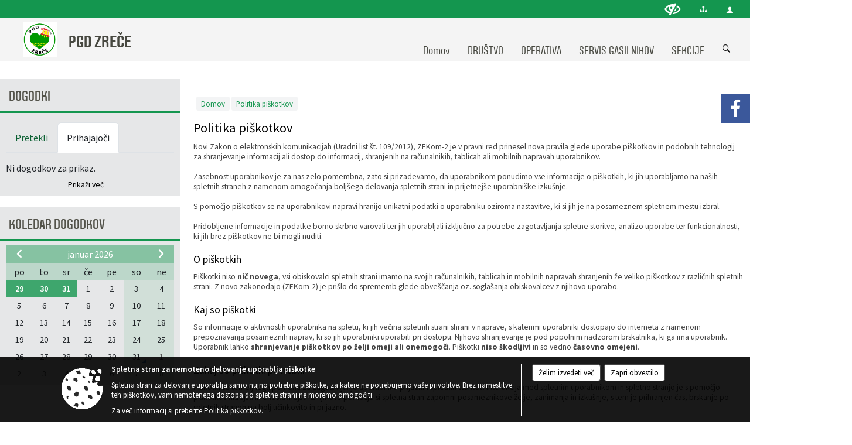

--- FILE ---
content_type: text/html; charset=utf-8
request_url: https://pgdzrece.org/cookies
body_size: 55288
content:



<!DOCTYPE html>
<html lang="sl">
<head prefix="og: https://ogp.me/ns#">
    <meta charset="utf-8" />
    <meta property="og:type" content="website" />
    <title>Politika piškotkov</title>
    <meta property="og:title" content="Politika piškotkov" />
    <meta property="fb:app_id" content="1414532895426376" />
    <meta name="copyright" content="Copyright Sigmateh, 2025. Vse pravice pridržane.">
    <meta name="author" content="E-občina">
    <meta name="description" content="Politika piškotkov" />
    <meta property="og:description" content="Politika piškotkov" />
    <meta name="keywords" content=", PGD Zreče, PGD Zreče" />
    <meta name="viewport" content="width=device-width, initial-scale=1.0" />
    
    

        <link rel="canonical" href="https://www.pgdzrece.org/cookies" />
        <link rel="sitemap" type="application/xml" title="Sitemap" href="/sitemapxml">

    <script src="/bundles/jquerybasic?v=396"></script>

    <script src="/bundles/bootstrap?v=396"></script>


    <!--[if lte IE 9]>
        <link href="/Scripts/animateit/iefix?v=WVNPMo8DK8TNI_w7e8_RCm17J9vKRIQ26uWUHEE5Dy01" rel="stylesheet"/>

    <![endif]-->
    <link href="/Content/osnovno?v=396" rel="stylesheet"/>

    <link href="/Content/bootstrap/bootstrap.min.css?v=396" rel="stylesheet"/>


    <script type="text/javascript">
        window.addEventListener("DOMContentLoaded", function () {
            if (window.navigator.userAgent.indexOf("Trident/") > 0) {
                alert("Ker za brskanje uporabljate starejšo različico spletnega brskalnika, vse funkcionalnosti spletnega mesta morda ne bodo na voljo. Predlagamo, da namestite Microsoft EDGE, Mozilla Firefox, Google Chrome ali katerega od drugih sodobnih spletnih brskalnikov.");
            }
        });
    </script>

    <script class="structured-data-org" type="application/ld+json">
        {
        "@context":"https://schema.org",
        "@type":"Organization",
        "name":"PGD Zreče",
        "legalName":"PGD Zreče",
        "url":"https://www.pgdzrece.org",
        "logo":"https://e-obcina.si/Images/Grbi/pgdzrece.png",
        "contactPoint":
        {"@type":"ContactPoint","contactType":"Spletna stran Društva PGD Zreče","telephone":"[03/5762-298]","email":"pgdzrece@gmail.com"}
        }
    </script>



        <link href="/Content/TinyMce/tinymce.min.css" rel="stylesheet" type="text/css" />

            <link href="/Content/Glave/modern3.min.css" rel="stylesheet" type="text/css" />
        <link href="/Content/Personalized/12.min.css" rel="stylesheet" type="text/css" />
            <link href="/Content/ViewMode/.min.css" rel="stylesheet" type="text/css" />


    <link rel="stylesheet" href="/Fonts/eoicons/eoicons.css" />

    
</head>
<body class="subpage specialviewmode   sl-SI">


    <div id="menu_mobile">
        <div id="header">
            <a href="#menu-left" class="eoicons eoicon-list" style="left: 0;" title="Meni - levo" aria-label="Meni - levo"></a>

            
            <a href="#menu-right" class="eoicons eoicon-user2" style="right: 0;" title="Meni - desno" aria-label="Meni - desno"></a>

        </div>

        <nav id="menu-left" role="navigation" aria-label="Glavna navigacija">
            <ul>
                        <li>
                                <a href="/" target="_self">
                                    <span>Domov</span>
                                </a>
                                                    </li>
                        <li>
                                <a href="/objave/175" target="_self">
                                    <span>DRUŠTVO</span>
                                </a>
                                                            <ul>
                                        <li>
                                                <a href="/objava/113084" target="_self">OSNOVNI PODATKI</a>

                                        </li>
                                        <li>
                                                <a href="/objava/74609" target="_self">UPRAVNI ODBOR</a>

                                        </li>
                                        <li>
                                                <a href="/objava/98271" target="_self">NADZORNI ODBOR</a>

                                        </li>
                                        <li>
                                                <a href="/objava/98273" target="_self">POVELJSTVO</a>

                                        </li>
                                        <li>
                                                <span>KOMISIJE</span>

                                                <ul>
                                                            <li><a href="/objava/100731" target="_self">DISCIPLINSKA KOMISIJA</a></li>
                                                            <li><a href="/objava/100740" target="_self">KOMISIJA ZA SERVIS GASILNIH APARATOV</a></li>
                                                            <li><a href="/objava/100744" target="_self">KOMISIJA ZA MLADINO</a></li>
                                                            <li><a href="/objava/100745" target="_self">KOMISIJA ZA ŽENSKE</a></li>
                                                            <li><a href="/objava/100743" target="_self">KOMISIJA ZA VETERANE</a></li>
                                                            <li><a href="/objava/100742" target="_self">KOMISIJA ZA ODLIKOVANJA</a></li>
                                                            <li><a href="/objava/100741" target="_self">KOMISIJA ZA STANOVANSKE ZADEVE</a></li>
                                                            <li><a href="/objava/100748" target="_self">KOMISIJA ZA ZGODOVINO</a></li>
                                                            <li><a href="/objava/100746" target="_self">KOMISIJA ZA KLUBSKI PROSTOR</a></li>
                                                </ul>
                                        </li>
                                        <li>
                                                <span>ZAKONODAJA</span>

                                                <ul>
                                                            <li><a href="/objava/100777" target="_self">ZAKONODAJA</a></li>
                                                </ul>
                                        </li>
                                </ul>
                        </li>
                        <li>
                                <a href="/objave/347" target="_self">
                                    <span>OPERATIVA</span>
                                </a>
                                                            <ul>
                                        <li>
                                                <a href="/objava/100781" target="_self">VOZILA IN OPREMA</a>

                                        </li>
                                        <li>
                                                <a href="/objava/100784" target="_self">IZOBRAŽEVANJE</a>

                                                <ul>
                                                            <li><a href="/objava/100784" target="_self">Vprašanja za teoretični test MATEVŽA HACETA</a></li>
                                                </ul>
                                        </li>
                                        <li>
                                                <span>TEKMOVANJA</span>

                                        </li>
                                        <li>
                                                <span>INTERVENCIJE</span>

                                                <ul>
                                                            <li>INTERVENCIJE</li>
                                                </ul>
                                        </li>
                                </ul>
                        </li>
                        <li>
                                <a href="/objava/74601" target="_self">
                                    <span>SERVIS GASILNIKOV</span>
                                </a>
                                                    </li>
                        <li>
                                    <span>SEKCIJE</span>
                                                            <ul>
                                        <li>
                                                <a href="/objava/74729" target="_self">PEVCI</a>

                                        </li>
                                        <li>
                                                <a href="/objava/111573" target="_self">POTAPLJAČI</a>

                                        </li>
                                        <li>
                                                <a href="/objava/710290" target="_self">MLADINA</a>

                                        </li>
                                </ul>
                        </li>
                        <li>
                                    <span>ARHIV SLIK</span>
                                                    </li>

            </ul>
        </nav>

        <nav id="menu-right" role="navigation" aria-label="Nastavitve">
            <ul>
                    <li>
                        <a id="login-link-mobile" href="/Prijava">Prijava</a>
                        <script type="text/javascript">
                            $(function () {
                                $("#login-link-mobile").prop("href", "/prijava?ReturnUrl=" + window.location.pathname);
                            });
                        </script>
                    </li>
                    <li>
                        <a href="/Registracija">Registracija</a>
                    </li>
            </ul>
        </nav>
    </div>
    <script type="text/javascript">
        $(function () {
            $("#menu-left .mm-btn_close").removeClass("mm-btn_close").addClass("mm-btn_search");
            $("#menu-left .mm-btn_search").attr("href", "javascript:void(0);");

            $(document).on("click", "#menu-left .mm-btn_search", function () {
                $("#menu-left .mm-searchfield").submit();
            });

            $("nav#menu-left .mm-navbars_top .mm-navbar .mm-btn_search").removeAttr("aria-owns"); // brez tega je celotna stran aria-hidden=true
        })



        document.addEventListener(
            "DOMContentLoaded", () => {
            new Mmenu("nav#menu-left", {
                "offCanvas": {
                    "position": "left-front"
                },
                "theme": "dark",
                "navbar": {
                    "title": "Glavni meni"
                },
                "navbars": [
                    {
                        "position": "top",
                        "content": [
                            "searchfield"
                        ]
                    }

,{"position": "bottom","content": ["<a class='eoicons eoicon-facebook' href='https://www.facebook.com/PGD Zreče'></a>","<a class='eoicons eoicon-phone2' href='tel:03/5762-298'></a>","<a class='eoicons eoicon-mail' href='mailto:pgdzrece@gmail.com'></a>"]}                ],
                "searchfield": {
                    placeholder: "Začni iskanje...",
                    title: "Za pričetek iskanja kliknite na puščico >",
                    noResults: "",
                    add: true,
                    search: false,
                    searchIn: "#abc123"
                }
            }, {
                "searchfield": {
                    "form": {
                        action: "/search",
                        method: "get"
                    },
                    "input": {
                        type: "text",
                        name: "search_term",
                        id: "searchform"
                    },
                    "submit": true
                }
            });

            new Mmenu("nav#menu-right", {
                "offCanvas": {
                    "position": "right-front"
                },
                "theme": "dark",
                "navbar": {
                    "title": "Uporabnik"
                }
            });

            if ($("#vsebina .modal").length > 0) {
                $.each($("#vsebina .modal"), function () {
                    $(this).appendTo("body");
                });
            }
        });
    </script>
    <style type="text/css">
        .mm-navbars.mm-navbars--bottom {
            font-size: 1.5rem;
        }
    </style>
<div id="head-container" class="headstyle-modern3 d-print-none">
    <a id="jump-to-main-content" href="#maincontent" aria-label="Skok na vsebino">Skok na vsebino</a>
    <div id="glava">
        <div id="top_row">
            <div id="top_menu_container">
                <ul id="top_menu" class="skrij_pod_815">
                    
                    

                        <li>
                            <div class="menuItems">
                                <a class="eoicons eoicon-blind" data-bs-toggle="tooltip" href="#" onclick="$('#bps_control').modal('show');" title="Uporabniki z različnimi oblikami oviranosti"></a>
                            </div>
                        </li>
                        <li>
                            <div class="menuItems">
                                <a class="eoicons eoicon-sitemap" data-bs-toggle="tooltip" href="/sitemap" title="Kazalo strani"></a>
                            </div>
                        </li>
                                                                                                                                                                                                            <li>
                            <a class="eoicons eoicon-user2" id="login-link" href="/prijava" title="Prijava"></a>
                            <script type="text/javascript">
                                $(function () {
                                    $("#login-link").prop("href", "/prijava?ReturnUrl=" + window.location.pathname);
                                });
                            </script>
                        </li>
                </ul>
            </div>
        </div>

        <div id="top_container">
            <div id="logo_container">
                <a href="/">
                            <img alt="Grb Društva PGD Zreče" id="logo" src="/Images/Grbi/pgdzrece.png" />
                                            <div id="municipality_name">
                            <span class="municipality_word">
                            </span>
                            PGD Zreče
                        </div>
                </a>
            </div>
            <div id="alt_menu_container">
                
<div id="menu_desktop">
    <div>
        <div class="MeniClass" role="navigation" aria-label="Glavna navigacija">
            <ul id="main_menu" role="menubar">
                        <li role="none">
                                <a role="menuitem" class="menu_title" href="/" style="border-color:" target="_self" aria-haspopup="false">
                                    <span style="border-color:">
                                            <span>Domov</span>
                                    </span>
                                </a>
                                                    </li>
                        <li role="none">
                                <a role="menuitem" class="menu_title" href="/objave/175" style="border-color:" target="_self" aria-haspopup="true">
                                    <span style="border-color:">
                                            <span>DRUŠTVO</span>
                                    </span>
                                </a>
                                                            <ul role="menu" class="menu_column" style="border-left-color:;">
                                        <li role="none" class="col-md-auto px-0">
                                                <a role="menuitem" aria-haspopup="false" href="/objava/113084" target="_self">OSNOVNI PODATKI</a>

                                        </li>
                                        <li role="none" class="col-md-auto px-0">
                                                <a role="menuitem" aria-haspopup="false" href="/objava/74609" target="_self">UPRAVNI ODBOR</a>

                                        </li>
                                        <li role="none" class="col-md-auto px-0">
                                                <a role="menuitem" aria-haspopup="false" href="/objava/98271" target="_self">NADZORNI ODBOR</a>

                                        </li>
                                        <li role="none" class="col-md-auto px-0">
                                                <a role="menuitem" aria-haspopup="false" href="/objava/98273" target="_self">POVELJSTVO</a>

                                        </li>
                                        <li role="none" class="col-md-auto px-0">
                                                <a role="menuitem" aria-haspopup="true" href="#">KOMISIJE</a>

                                                <ul role="menu" class="submenu">
                                                            <li role="none" class="col-md-auto px-0"><a role="menuitem" href="/objava/100731" target="_self">DISCIPLINSKA KOMISIJA</a></li>
                                                            <li role="none" class="col-md-auto px-0"><a role="menuitem" href="/objava/100740" target="_self">KOMISIJA ZA SERVIS GASILNIH APARATOV</a></li>
                                                            <li role="none" class="col-md-auto px-0"><a role="menuitem" href="/objava/100744" target="_self">KOMISIJA ZA MLADINO</a></li>
                                                            <li role="none" class="col-md-auto px-0"><a role="menuitem" href="/objava/100745" target="_self">KOMISIJA ZA ŽENSKE</a></li>
                                                            <li role="none" class="col-md-auto px-0"><a role="menuitem" href="/objava/100743" target="_self">KOMISIJA ZA VETERANE</a></li>
                                                            <li role="none" class="col-md-auto px-0"><a role="menuitem" href="/objava/100742" target="_self">KOMISIJA ZA ODLIKOVANJA</a></li>
                                                            <li role="none" class="col-md-auto px-0"><a role="menuitem" href="/objava/100741" target="_self">KOMISIJA ZA STANOVANSKE ZADEVE</a></li>
                                                            <li role="none" class="col-md-auto px-0"><a role="menuitem" href="/objava/100748" target="_self">KOMISIJA ZA ZGODOVINO</a></li>
                                                            <li role="none" class="col-md-auto px-0"><a role="menuitem" href="/objava/100746" target="_self">KOMISIJA ZA KLUBSKI PROSTOR</a></li>
                                                </ul>
                                        </li>
                                        <li role="none" class="col-md-auto px-0">
                                                <a role="menuitem" aria-haspopup="true" href="#">ZAKONODAJA</a>

                                                <ul role="menu" class="submenu">
                                                            <li role="none" class="col-md-auto px-0"><a role="menuitem" href="/objava/100777" target="_self">ZAKONODAJA</a></li>
                                                </ul>
                                        </li>
                                </ul>
                        </li>
                        <li role="none">
                                <a role="menuitem" class="menu_title" href="/objave/347" style="border-color:" target="_self" aria-haspopup="true">
                                    <span style="border-color:">
                                            <span>OPERATIVA</span>
                                    </span>
                                </a>
                                                            <ul role="menu" class="menu_column" style="border-left-color:;">
                                        <li role="none" class="col-md-auto px-0">
                                                <a role="menuitem" aria-haspopup="false" href="/objava/100781" target="_self">VOZILA IN OPREMA</a>

                                        </li>
                                        <li role="none" class="col-md-auto px-0">
                                                <a role="menuitem" aria-haspopup="true" href="/objava/100784" target="_self">IZOBRAŽEVANJE</a>

                                                <ul role="menu" class="submenu">
                                                            <li role="none" class="col-md-auto px-0"><a role="menuitem" href="/objava/100784" target="_self">Vprašanja za teoretični test MATEVŽA HACETA</a></li>
                                                </ul>
                                        </li>
                                        <li role="none" class="col-md-auto px-0">
                                                <a role="menuitem" aria-haspopup="false" href="#">TEKMOVANJA</a>

                                        </li>
                                        <li role="none" class="col-md-auto px-0">
                                                <a role="menuitem" aria-haspopup="true" href="#">INTERVENCIJE</a>

                                                <ul role="menu" class="submenu">
                                                            <li role="none" class="col-md-auto px-0"><span>INTERVENCIJE</span></li>
                                                </ul>
                                        </li>
                                </ul>
                        </li>
                        <li role="none">
                                <a role="menuitem" class="menu_title" href="/objava/74601" style="border-color:" target="_self" aria-haspopup="false">
                                    <span style="border-color:">
                                            <span>SERVIS GASILNIKOV</span>
                                    </span>
                                </a>
                                                    </li>
                        <li role="none">
                                <a role="menuitem" href="#" target="_self" class="menu_title" aria-haspopup="true">
                                    <span style="border-color:">SEKCIJE</span>
                                </a>
                                                            <ul role="menu" class="menu_column" style="border-left-color:;">
                                        <li role="none" class="col-md-auto px-0">
                                                <a role="menuitem" aria-haspopup="false" href="/objava/74729" target="_self">PEVCI</a>

                                        </li>
                                        <li role="none" class="col-md-auto px-0">
                                                <a role="menuitem" aria-haspopup="false" href="/objava/111573" target="_self">POTAPLJAČI</a>

                                        </li>
                                        <li role="none" class="col-md-auto px-0">
                                                <a role="menuitem" aria-haspopup="false" href="/objava/710290" target="_self">MLADINA</a>

                                        </li>
                                </ul>
                        </li>
                        <li role="none">
                                                    </li>
            </ul>
        </div>
    </div>
</div>


            </div>
                <div id="search_bar" class="skrij_pod_815">
                    <span id="search_toggle_button" class="eoicons eoicon-search" aria-label="Odpri iskanje po spletni strani" tabindex="0"></span>
                    <form id="search_form" method="GET" action="/search">
                        <input id="search_term" name="search_term" placeholder="Iskane ključne besede" title="Vpišite iskalni niz" />
                        <input type="button" id="search_btn" name="search_btn" value="Išči" />
                    </form>
                </div>
        </div>
    </div>
</div>

<script type="text/javascript">
    function toggleSearchInput() {
        if ($('#search_bar #search_form').hasClass("active")) {
            $('#search_bar #search_form').removeClass("active");
        } else {
            $('#search_bar #search_form').addClass("active");
            $('#search_bar #search_form #search_term').focus();
        }
    }

    $(document).on("click", "#search_bar #search_btn", function () {
        if ($('#search_bar #search_form').hasClass("active")) {
            $('#search_bar #search_form').addClass("active");
            $("#search_bar #search_form").submit();
        } else {
            toggleSearchInput();
        }
    });

    $(document).on("click keydown", "#search_bar #search_toggle_button", function (event) {
        if (event.type === "click" || event.key === "Enter" || event.key === " ") {
            event.preventDefault();
            toggleSearchInput();
        }
    });

    $(function () {
        if ($('#alt_menu_container #main_menu ul').length > 0) {
            new Menubar($('#alt_menu_container #main_menu').get(0)).init();
        }

        if ($(window).width() < 815) {
            $("#menu_mobile").show();
        }
    });

    $(window).resize(function () {
        if ($(window).width() < 815) {
            $("#menu_mobile").show();
        } else {
            $("#menu_mobile").hide();
        }
    });
</script>

        <link href="/Content/Stili/osnovni3.min.css" rel="stylesheet" type="text/css" />

        <div id="top_section_title_container">
              
        </div>
    


    <div id="sidebar">
            <div id="social_sidebar">
                    <a href="https://www.facebook.com/PGD Zreče" target="_blank" class="eoicons eoicon-facebook" title="Facebook"></a>
                                                                                            </div>



            <div id="bps-popup" class="skrij_nad_815 d-print-none">
                <div>
                    <a href="#" onclick="$('#bps_control').modal('show');" class="eoicons eoicon-eye" title="Uporabniki z različnimi oblikami oviranosti"></a>
                </div>
            </div>
    </div>
    <div id="vsebina" data-id="">
            <div id="middle-column" class="margin-left-menu " role="main">
                <a name="maincontent"></a>
                


<div class="spodnja_crta osrednji_vsebina">
    <input id="current_content_id" name="current_content_id" type="hidden" value="0" />
    <div id="current-location" class="d-print-none colored_links">
    <div>
        <a style="overflow: hidden; display: inline-block;" href="/">Domov</a>
         <a id="current-location-title" class="odreziTekstDodajTriPike" href="/cookies">Politika piškotkov</a>    </div>
</div>    
    <h1 id="main_title">

Politika piškotkov    </h1>



    
Novi Zakon o elektronskih komunikacijah (Uradni list št. 109/2012), ZEKom-2 je v pravni red prinesel nova pravila glede uporabe piškotkov in podobnih tehnologij za shranjevanje informacij ali dostop do informacij, shranjenih na računalnikih, tablicah ali mobilnih napravah uporabnikov.
<br />
<br />
Zasebnost uporabnikov je za nas zelo pomembna, zato si prizadevamo, da uporabnikom ponudimo vse informacije o piškotkih, ki jih uporabljamo na naših spletnih straneh z namenom omogočanja boljšega delovanja spletnih strani in prijetnejše uporabniške izkušnje.
<br />
<br />
S pomočjo piškotkov se na uporabnikovi napravi hranijo unikatni podatki o uporabniku oziroma nastavitve, ki si jih je na posameznem spletnem mestu izbral.
<br />
<br />
Pridobljene informacije in podatke bomo skrbno varovali ter jih uporabljali izključno za potrebe zagotavljanja spletne storitve, analizo uporabe ter funkcionalnosti, ki jih brez piškotkov ne bi mogli nuditi.

<h2>O piškotkih</h2>
Piškotki niso <b>nič novega</b>, vsi obiskovalci spletnih strani imamo na svojih računalnikih, tablicah in mobilnih napravah shranjenih že veliko piškotkov z različnih spletnih strani. Z novo zakonodajo (ZEKom-2) je prišlo do sprememb glede obveščanja oz. soglašanja obiskovalcev z njihovo uporabo.

<h2>Kaj so piškotki</h2>
So informacije o aktivnostih uporabnika na spletu, ki jih večina spletnih strani shrani v naprave, s katerimi uporabniki dostopajo do interneta z namenom prepoznavanja posameznih naprav, ki so jih uporabniki uporabili pri dostopu. Njihovo shranjevanje je pod popolnim nadzorom brskalnika, ki ga ima uporabnik. Uporabnik lahko <b>shranjevanje piškotkov po želji omeji ali onemogoči</b>. Piškotki <b>niso škodljivi</b> in so vedno <b>časovno omejeni</b>.

<h2>Zakaj so piškotki potrebni</h2>
Piškotki so temeljnega pomena za zagotavljanje uporabniku prijaznih spletnih storitev. Interakcija med spletnim uporabnikom in spletno stranjo je s pomočjo piškotkov hitrejša in enostavnejša. Z njihovo pomočjo si spletna stran zapomni posameznikove želje, zanimanja in izkušnje, s tem je prihranjen čas, brskanje po spletnih straneh pa bolj učinkovito in prijazno.

<h2>Nekaj konkretnih primerov uporabe piškotkov</h2>
<ul>
    <li>za boljšo uporabniško izkušnjo spletne strani obiskovalcem prilagodimo prikaz vsebine glede na pretekle obiske</li>
    <li>za shranjevanje izbire pri ustvarjanju ožjega izbora naprav in ponudbe ter njihove primerjave</li>
    <li>na delih spletnih mestih, kjer je potrebna prijava, vas ohranimo prijavljene</li>
    <li>za prepoznavanje vaše naprave (računalnik, tablica, mobitel), ki omogoča prilagajanje prikaza vsebine vaši napravi</li>
    <li>za spremljanje obiska, kar omogoča preverjanje učinkovitosti prikaza vsebin in ustreznosti oglasov ter stalno izboljšavo spletnih strani</li>
    <li>za delovanje določenih storitev so nujni (npr. spletne banke, spletne trgovine in druge oblike e-poslovanja, ...)</li>
</ul>

<h2>Piškotki za osnovno delovanje spletnega mesta</h2>
<table class="table_admin">
    <thead>
        <tr>
            <th style="text-align: left; width: 150px;">
                Ime
            </th>
            <th style="text-align: left; width: 130px;">
                Namen
            </th>
            <th style="text-align: left; width: 100px;">
                Trajanje piškotka
            </th>
            <th style="text-align: left; width: 100px;">
                Ponudnik
            </th>
            <th style="text-align: left; width: 100px;">
                Tip piškotka
            </th>
            <th style="text-align: left; width: 100px;">
                Pravna podlaga
            </th>
        </tr>
    </thead>
    <tbody>
        <tr>
            <td>zoompage</td>
            <td>Pomnjenje uporabnikove izbire o velikosti pisave na spletni strani</td>
            <td>2 leti</td>
            <td>PGD Zreče</td>
            <td></td>
            <td></td>
        </tr>
        <tr>
            <td>cookies</td>
            <td>Pomnjenje uporabnikove izbire o sprejetju piškotkov</td>
            <td>2 leti</td>
            <td>PGD Zreče</td>
            <td></td>
            <td></td>
        </tr>
        <tr>
            <td>hide_exposed_item_id</td>
            <td>Pomnjenje uporabnikove izbire o prikazu pasice z izrednim obvestilom</td>
            <td>12 ur</td>
            <td>PGD Zreče</td>
            <td></td>
            <td></td>
        </tr>
        <tr>
            <td>hide_einforming_popup</td>
            <td>Pomnjenje uporabnikove izbire o prikazu pasice z obvestilom o prijavi na prejemanje e-obvestil</td>
            <td>7 dni</td>
            <td>PGD Zreče</td>
            <td></td>
            <td></td>
        </tr>
        <tr>
            <td>.AspNet.ApplicationCookie</td>
            <td>Pomnjenje uporabnikove prijave (login)</td>
            <td>14 dni</td>
            <td>PGD Zreče</td>
            <td></td>
            <td></td>
        </tr>
        <tr>
            <td>lang</td>
            <td>Pomnjenje uporabnikove izbire o jeziku uporabniškega vmesnika na spletni strani</td>
            <td>Trenutna seja</td>
            <td>PGD Zreče</td>
            <td></td>
            <td></td>
        </tr>
        <tr>
            <td>viewmode</td>
            <td>Pomnjenje uporabnikove izbire načina prikaza spletne strani (npr. različne barvne kombinacije za slepe in slabovidne)</td>
            <td>Trenutna seja</td>
            <td>PGD Zreče</td>
            <td></td>
            <td></td>
        </tr>
        <tr>
            <td>__RequestVerificationToken</td>
            <td>Pomaga preprečevati t.i. Cross-Site Request Forgery (CSRF) napade.</td>
            <td>Trenutna seja</td>
            <td>PGD Zreče</td>
            <td></td>
            <td></td>
        </tr>
    </tbody>
</table>


<h2>Kako upravljati piškotke?</h2>
Nastavitve za piškotke lahko nadzirate in spreminjate tudi v svojem spletnem brskalniku. Za informacije o nastavitvah za piškotke izberite spletni brskalnik, ki ga uporabljate.
<br />
<ul>
    <li><a href="http://support.mozilla.org/sl/kb/Kako%20aktivirate%20in%20deaktivirate%20pi%C5%A1kote">Firefox</a></li>
    <li><a href="https://support.google.com/chrome/answer/95647?hl=sl-sl&p=cpn_cookies">Chrome</a></li>
    <li><a href="http://windows.microsoft.com/sl-si/internet-explorer/delete-manage-cookies#ie=ie-11">Internet Explorer 11</a></li>
    <li><a href="http://windows.microsoft.com/sl-si/internet-explorer/delete-manage-cookies#ie=ie-10">Internet Explorer 10</a></li>
    <li><a href="http://windows.microsoft.com/sl-si/windows7/how-to-manage-cookies-in-internet-explorer-9">Internet Explorer 9</a></li>
    <li><a href="http://windows.microsoft.com/sl-si/windows-vista/block-or-allow-cookies">Internet Explorer 7 in 8</a></li>
    <li><a href="http://www.opera.com/help/tutorials/security/cookies/">Opera (stran v angleškem jeziku)</a></li>
    <li><a href="http://support.apple.com/kb/PH11913">Safari (stran v angleškem jeziku)</a></li>
</ul>

<h2>O lokalno shranjenih objektih (LSO)</h2>
LSO ne sodijo med klasične spletne piškotke, a vendar so majhne datoteke, ki se namestijo v terminalsko opremo uporabnika, z namenom, da pridobivajo določene informacije o uporabnikih. Tipičen primer je v vsebino vsajen YouTube posnetek. Predvajalnik lahko npr. v LSO datoteko zabeleži vašo želeno nastavitev jakosti zvoka.

<h2>LSO, ki se lahko ustvarijo ali uporabljajo z uporabo naše spletne strani</h2>
<table style="width: 100%;">
    <thead>
        <tr>
            <th style="text-align: left; width: 150px;">
                Ime
            </th>
            <th style="text-align: left; width: 130px;">
                Namen
            </th>
            <th style="text-align: left; width: 100px;">
                Ponudnik
            </th>
        </tr>
    </thead>
    <tbody>
        <tr>
            <td>yt-player-bandwidth</td>
            <td>Neopredeljen</td>
            <td>YouTube</td>
        </tr>
        <tr>
            <td>yt-remote-connected-devices</td>
            <td>Neopredeljen</td>
            <td>YouTube</td>
        </tr>
        <tr>
            <td>yt-remote-device-id</td>
            <td>Neopredeljen</td>
            <td>YouTube</td>
        </tr>
        <tr>
            <td>yt-remote-online-screens</td>
            <td>Neopredeljen</td>
            <td>YouTube</td>
        </tr>
    </tbody>
</table>

<h2>Kako upravljati LSO?</h2>
Na nalaganje LSO ne moremo vplivati, ravno tako pa ne poznamo tehničnih podatkov posameznih spletnih mest, ki jih uporabljajo.
<br />
LSO lahko onemogočite s pomočjo nastavitev na naslednji <a href="http://www.macromedia.com/support/documentation/en/flashplayer/help/settings_manager03.html" target="_blank">povezavi</a>.

<h2>Dodatna vprašanja</h2>
Vsa nadaljna vprašanja o piškotkih nam lahko sporočite na e-poštni naslov <a href="mailto:info@e-obcina.si">info@e-obcina.si</a>
<br />
<br />
</div>

<script type="text/javascript">
    $("#cookies-advanced-status").change(function () {
        if ($("#cookies-advanced-status").prop('checked') == 1) {
            cookiesAllowed(0);
        } else {
            cookiesAllowed(1);
        }
    })

    $(function () {
        if (cookies == 1) {
            $("#cookies-advanced-status").prop('checked', true);
        } else {
            $("#cookies-advanced-status").prop('checked', false);
        }
    })
</script>
            </div>
            <div id="side-menu">
                    <div id="left-column" role="navigation" aria-label="Levo stransko področje">

<div class="menuBoxEventsTabbed menuBox">
        <h2 class="box-header color1">
            <a href="/dogodki">Dogodki</a>
        </h2>
    <div class="box-content">
        <ul id="tabs" class="nav nav-tabs my-3">
            <li class="nav-item"><a  class="nav-link" data-id="previous_events" data-bs-toggle="tab" href="#previous_events">Pretekli</a></li>
            <li class="nav-item"><a  class="nav-link active" data-id="upcoming_events" data-bs-toggle="tab" href="#upcoming_events">Prihajajoči</a></li>
        </ul>
        <div class="tab-content">
            <div id="previous_events" class="tab-pane">
                    <ul style="list-style: none; padding-left: 0;">
                            <li style="overflow: hidden; border-bottom: solid 1px #EEE;">
                                <div style="position: absolute;">
                                    <div style="width: 37px; font-size: 1.8em; font-weight: 600; text-align: center;">17</div>
                                    <div style="width: 37px; position: relative; top: -5px; font-size: 0.87em; text-align: center; font-weight: 600; text-transform: uppercase;">dec.</div>
                                </div>
                                <div style="margin-left: 40px; height: 46px;">
                                    <a href="/objava/1208391"  style="display: block;">
                                        <div class="odreziTekstDodajTriPike" style="width: 100%; margin-top: 4px;">BOŽIČNI BAZAR</div>
                                            <div class="odreziTekstDodajTriPike" style="width: 100%; padding-top: 2px;">Kje? Šolska cesta 2, Zreče</div>
                                    </a>
                                </div>
                            </li>
                            <li style="overflow: hidden; border-bottom: solid 1px #EEE;">
                                <div style="position: absolute;">
                                    <div style="width: 37px; font-size: 1.8em; font-weight: 600; text-align: center;">12</div>
                                    <div style="width: 37px; position: relative; top: -5px; font-size: 0.87em; text-align: center; font-weight: 600; text-transform: uppercase;">jul.</div>
                                </div>
                                <div style="margin-left: 40px; height: 46px;">
                                    <a href="/objava/1122189"  style="display: block;">
                                        <div class="odreziTekstDodajTriPike" style="width: 100%; margin-top: 4px;">GASILSKA VESELICA  2025</div>
                                            <div class="odreziTekstDodajTriPike" style="width: 100%; padding-top: 2px;">Kje? Šolska cesta 2, Zreče</div>
                                    </a>
                                </div>
                            </li>
                            <li style="overflow: hidden; border-bottom: solid 1px #EEE;">
                                <div style="position: absolute;">
                                    <div style="width: 37px; font-size: 1.8em; font-weight: 600; text-align: center;">31</div>
                                    <div style="width: 37px; position: relative; top: -5px; font-size: 0.87em; text-align: center; font-weight: 600; text-transform: uppercase;">maj</div>
                                </div>
                                <div style="margin-left: 40px; height: 46px;">
                                    <a href="/objava/1104816"  style="display: block;">
                                        <div class="odreziTekstDodajTriPike" style="width: 100%; margin-top: 4px;">Gasilsko tekmovanje</div>
                                            <div class="odreziTekstDodajTriPike" style="width: 100%; padding-top: 2px;">Kje? Šolska cesta 2, Zreče</div>
                                    </a>
                                </div>
                            </li>
                            <li style="overflow: hidden; border-bottom: solid 1px #EEE;">
                                <div style="position: absolute;">
                                    <div style="width: 37px; font-size: 1.8em; font-weight: 600; text-align: center;">04</div>
                                    <div style="width: 37px; position: relative; top: -5px; font-size: 0.87em; text-align: center; font-weight: 600; text-transform: uppercase;">apr.</div>
                                </div>
                                <div style="margin-left: 40px; height: 46px;">
                                    <a href="/objava/1073026"  style="display: block;">
                                        <div class="odreziTekstDodajTriPike" style="width: 100%; margin-top: 4px;">ČISTILNA  AKCIJA 2025</div>
                                            <div class="odreziTekstDodajTriPike" style="width: 100%; padding-top: 2px;">Kje? Šolska cesta 2, Zreče</div>
                                    </a>
                                </div>
                            </li>
                            <li style="overflow: hidden; border-bottom: solid 1px #EEE;">
                                <div style="position: absolute;">
                                    <div style="width: 37px; font-size: 1.8em; font-weight: 600; text-align: center;">18</div>
                                    <div style="width: 37px; position: relative; top: -5px; font-size: 0.87em; text-align: center; font-weight: 600; text-transform: uppercase;">dec.</div>
                                </div>
                                <div style="margin-left: 40px; height: 46px;">
                                    <a href="/objava/1029585"  style="display: block;">
                                        <div class="odreziTekstDodajTriPike" style="width: 100%; margin-top: 4px;">BOŽIČNI BAZAR</div>
                                            <div class="odreziTekstDodajTriPike" style="width: 100%; padding-top: 2px;">Kje? Šolska cesta 2, Zreče</div>
                                    </a>
                                </div>
                            </li>
                    </ul>
            </div>
            <div id="upcoming_events" class="tab-pane active">
                    <div style="margin: 10px 0;">Ni dogodkov za prikaz.</div>
            </div>
        </div>
    </div>

    <div class="box-more">
        <a href="/dogodki">
            Prikaži več
        </a>
    </div>
</div>

<div class="boxEventsCalendar menuBox" >
        <h2 class="box-header color1">
            <a href="/dogodki">KOLEDAR DOGODKOV</a>
        </h2>
    <div id="calendar473458" class="box-content">
        <div id="graphiccalendar"><div class="calendar_popup" style="position: absolute; z-index: 1000; background-color: #FFF; display: none;"></div></div>
    </div>
</div>



<script type="text/javascript">
    $(function () {
        function registerOpenSameDayEvent() {
            $(document).on('click keydown', '#calendar473458 #graphiccalendar .datepicker .datepicker-days td.day:not(.disabled)', function (e) {
                if (e.type === 'click' || (e.type === 'keydown' && (e.key === 'Enter' || e.key === ' '))) {
                    if (e.type === 'keydown') {
                        e.preventDefault();
                    }

                    var selectedDay = $(this).attr('data-day').replace(/\s+/g, '');
                    location.href ='/EventsOnDate?date=' + selectedDay;
                }
            });
        }

        $('#calendar473458 #graphiccalendar').on('dp.change', function (e) {
            var dateTimePicker = $(this).data("DateTimePicker");
            if (typeof dateTimePicker !== 'undefined') {
                location.href = '/EventsOnDate?date=' + dateTimePicker.viewDate().format('DD.MM.YYYY');
            }
        });

        $('#calendar473458 #graphiccalendar').on('dp.show', function (e) {
            registerOpenSameDayEvent();
        });

        $('#calendar473458 #graphiccalendar').on('dp.update', function (e) {
            if (e.change == 'M' || e.change == 'YYYY') {
                refreshEventsCalendar(e.viewDate._d);
            }
        });

        refreshEventsCalendar(new Date());

        let events = [];
        function refreshEventsCalendar(date) {
            let new_date = date;
            $.ajax({
                context: this,
                url: "/GetEvents",
                type: "GET",
                data: {
                    year: date.getFullYear(),
                    month: date.getMonth() + 1,
                    num_of_days_tolerance: 7
                                    },
                cache: false,
                success: function (response) {
                    if (typeof $('#calendar473458 #graphiccalendar').data("DateTimePicker") !== 'undefined') {
                        $('#calendar473458 #graphiccalendar').data("DateTimePicker").destroy();
                    }

                    let enabled_dates = [];
                    let disabled_days = [];
                    events = [];

                    if (response.disabled) {
                        jQuery.each(response.disabled_days, function () {
                            disabled_days.push(moment(this.toString()));
                        });
                    } else {
                        jQuery.each(response.events, function () {
                            enabled_dates.push(moment(this.formatted_datetime.toString()));
                            events.push([moment(this.formatted_datetime.toString()).format('DD.MM.YYYY'), moment(this.datetime.toString()).format('H.mm'), this.title, this.location]);
                        });
                    }

                    if (response.disabled) {
                        $('#calendar473458 #graphiccalendar').datetimepicker({
                            inline: true,
                            locale: 'sl',
                            format: 'dd.MM.yyyy',
                            defaultDate: moment("1." + (new_date.getMonth() + 1) + "." + new_date.getFullYear(), "DD.MM.YYYY"),
                            disabledDates: disabled_days
                        });
                    } else {
                        $('#calendar473458 #graphiccalendar').datetimepicker({
                            inline: true,
                            locale: 'sl',
                            format: 'dd.MM.yyyy',
                            defaultDate: moment("1." + (new_date.getMonth() + 1) + "." + new_date.getFullYear(), "DD.MM.YYYY"),
                            enabledDates: enabled_dates
                        });
                    }

                    $cal = $("#calendar473458");
                    let applyCalendarTabIndex = function () {
                        let $w = $cal.find('.bootstrap-datetimepicker-widget');

                        $w.find('td.day').each(function () {
                            let $td = $(this);

                            if ($td.hasClass('disabled')) {
                                $td
                                    .attr('tabindex', '-1').attr('aria-disabled', 'true').css('cursor', 'default');
                            } else {
                                $td
                                    .attr('tabindex', '0').attr('aria-disabled', 'false').css('cursor', 'pointer');
                            }
                        });


                        $w.find('th.prev, th.next, th.picker-switch').attr('tabindex', '0');
                    };

                    applyCalendarTabIndex();

                    $cal.off('dp.update.zdsma dp.change.zdsma dp.viewUpdate.zdsma');
                    $cal.on('dp.update.zdsma dp.change.zdsma dp.viewUpdate.zdsma', function () {
                        applyCalendarTabIndex();
                    });
                }
            });
        }

        $(document).on("mouseenter", "#calendar473458 #graphiccalendar .day:not(.disabled)", function (e) {
            $("#calendar473458 #graphiccalendar .calendar_popup").show();

            let day = $(this).data("day").replace(" ", "").replace(" ", "");
            let events_result = "";

            $.each(events, function () {
                if (day == this[0] || day.replace('/', '.').replace('/', '.') == this[0]) {
                    events_result += "<li>" + (this[1] != "0.00" ? this[1] + ": " : "") + this[2] + "<div style=\"color: #999;\">" + (this[3] == null ? '' : this[3]) + "</div></li>";
                }
            });

            let popup_container = "<div class=\"title color1_85transparency\">" + day + "</div><ul>" + events_result + "</ul>";
            $("#calendar473458 #graphiccalendar .calendar_popup").html(popup_container);

            $("#calendar473458 #graphiccalendar .calendar_popup").css("left", $(this).position().left);
            $("#calendar473458 #graphiccalendar .calendar_popup").css("top", $(this).position().top - $("#calendar473458 #graphiccalendar .calendar_popup").height());
        });

        $(document).on("mouseleave", "#calendar473458 #graphiccalendar .day:not(.disabled)", function () {
            $("#calendar473458 #graphiccalendar .calendar_popup").hide();
        });
    });
</script>                    </div>

            </div>


            <div id="bps_control" class="modal fade" tabindex="-1" role="dialog" aria-hidden="true">
                <div class="modal-dialog modal-lg">
                    <div class="modal-content">
                        <div class="modal-header">
                            <div class="modal-title">Dostopnost za uporabnike z različnimi oblikami oviranosti</div>
                            <button type="button" class="btn-close" data-bs-dismiss="modal" style="background-color: #FFF; border: 0; font-size: 2.5em;" title="Zapri" autofocus>&times;</button>
                        </div>
                        <div class="modal-body printable-area">
                            <h2 style="font-weight: 600; font-size: 1.2rem; margin-top: 10px;">Velikost pisave</h2>
                            <div id="fontsize_select">
                                <a href="javascript:void(0);" id="fontsize_btn_minus" tabindex="0" class="fontsize_btn btn-custombgcolor" style="font-size: 17px !important;" onclick="zoom_page(-2);">Pomanjšaj (-)</a>
                                <a href="javascript:void(0);" id="fontsize_btn_reset" tabindex="0" class="fontsize_btn btn-custombgcolor" style="font-size: 17px !important;" onclick="zoom_page(0); display: none;">Ponastavi / privzeta velikost Ponastavi / privzeta velikost</a>
                                <a href="javascript:void(0);" id="fontsize_btn_plus" tabindex="0" class="fontsize_btn btn-custombgcolor" style="font-size: 17px !important;" onclick="zoom_page(2);">Povečaj (+)</a>
                            </div>
                            <h2 style="font-weight: 600; font-size: 1.2rem; margin-top: 30px;">Barvna shema</h2>
                            <div style="font-size: 1.05rem;">Spletna stran naj bo prikazana v naslednji barvni shemi:</div>
                            <div id="colorscheme_select" style="overflow: auto; margin-bottom: 25px;">
                                    <div style="overflow: auto; text-align: center;">
                                        <a href="javascript:void(0);" onclick="location.href=window.location.pathname + '?viewmode=default'" class="selector_disable_bps">Izključi prikaz za uporabnike z različnimi oblikami oviranosti</a>
                                    </div>
                                <a href="javascript:void(0);" onclick="location.href=window.location.pathname + '?viewmode=kw'" class="selector" style="background-color: #FFF; color: #000;">Črno na belem</a>
                                <a href="javascript:void(0);" onclick="location.href=window.location.pathname + '?viewmode=kb'" class="selector" style="background-color: #F5F5DD;">Črno na bež</a>
                                <a href="javascript:void(0);" onclick="location.href=window.location.pathname + '?viewmode=yb'" class="selector" style="background-color: #030E88; color: #FEE633;">Rumeno na modrem</a>
                                <a href="javascript:void(0);" onclick="location.href=window.location.pathname + '?viewmode=by'" class="selector" style="background-color: #FEE633; color: #030E88;">Modro na rumenem</a>
                                <a href="javascript:void(0);" onclick="location.href=window.location.pathname + '?viewmode=wk'" class="selector" style="background-color: #000; color: #FFF;">Belo na črnem</a>
                                <a href="javascript:void(0);" onclick="location.href=window.location.pathname + '?viewmode=gk'" class="selector" style="background-color: #000; color: #29FD2F;">Zeleno na črnem</a>
                                <a href="javascript:void(0);" onclick="location.href=window.location.pathname + '?viewmode=yk'" class="selector" style="background-color: #000; color: #FEE633;">Rumeno na črnem</a>
                                <a href="javascript:void(0);" onclick="location.href=window.location.pathname + '?viewmode=tk'" class="selector" style="background-color: #000; color: #00f0ff;">Turkizno na črnem</a>
                            </div>
                            <h2 style="font-weight: 600; font-size: 1.2rem; margin-top: 30px;">Pravna podlaga</h2>
                            <div class="colored_links" style="margin-bottom: 20px; font-size: .85rem;">
                                Zakon o dostopnosti spletišč in mobilnih aplikacij (ZDSMA), ureja ukrepe za zagotovitev dostopnosti spletišč in mobilnih aplikacij zavezancev po tem zakonu za vse uporabnike, zlasti za uporabnike z različnimi oblikami oviranosti. Ta zakon se uporablja za državne organe, organe samoupravnih lokalnih skupnosti in osebe javnega prava
                                <br />
                                <br />
                                Na trenutni spletni strani so izvedene potrebne prilagoditve spletne strani, ki so jo zavezanci po ZDMSA dolžni urediti v roku do 23. septembra 2020.<br />Povezava do ZDSMA: <a href="http://www.pisrs.si/Pis.web/pregledPredpisa?sop=2018-01-1351" target="_blank">http://www.pisrs.si/Pis.web/pregledPredpisa?sop=2018-01-1351</a>.
                            </div>
                            <div id="additionalinfo_select">
                                <a href="/sitemap" class="additionalinfo_btn btn-custombgcolor" style="font-size: 17px !important;">
                                    <span class="eoicons eoicon-sitemap"></span>
                                    Kazalo strani
                                </a>
                                <a href="/objave/332" class="additionalinfo_btn btn-custombgcolor" style="font-size: 17px !important;">
                                    <span class="eoicons eoicon-basicdocument"></span>
                                    Izjava o dostopnosti (ZDSMA)
                                </a>
                            </div>
                        </div>
                    </div>
                </div>
            </div>


        <div id="general_modal" class="modal fade" tabindex="-1" role="dialog" aria-hidden="true">
            <div class="modal-dialog modal-lg">
                <div class="modal-content">
                    <div class="modal-header">
                        <div class="modal-title"></div>
                        <button type="button" class="btn-close" data-bs-dismiss="modal" style="background-color: #FFF; border: 0; font-size: 2.5em;" title="Zapri" autofocus>&times;</button>
                    </div>
                    <div class="modal-body printable-area"></div>
                    <div class="modal-footer">
                        <button type="button" data-bs-dismiss="modal" class="close_form btn btn-danger sm-right-margin" title="Zapri">
                            <span class="eoicons eoicon-close" aria-hidden="true"></span> Zapri
                        </button>
                        <button type="button" data-bs-dismiss="modal" class="cancel_form btn btn-danger sm-right-margin" title="Prekliči" style="display: none;">
                            <span class="eoicons eoicon-close" aria-hidden="true"></span> Prekliči
                        </button>
                        <button type="button" class="submit_modal_form btn btn-success sm-right-margin" title="Shrani in zapri" style="display: none;">
                            <span class="eoicons eoicon-ok" aria-hidden="true"></span> <span class="textvalue">Shrani in zapri</span>
                        </button>
                        <button type="button" class="send_form btn btn-success sm-right-margin" title="Pošlji" style="display: none;">
                            <span class="eoicons eoicon-ok" aria-hidden="true"></span> Pošlji
                        </button>
                    </div>
                </div>
            </div>
        </div>

        <div id="general2_modal" class="modal fade" tabindex="-1" role="dialog" aria-hidden="true">
            <div class="modal-dialog modal-lg">
                <div class="modal-content">
                    <div class="modal-header">
                        <div class="modal-title"></div>
                        <button type="button" class="btn-close" data-bs-dismiss="modal" style="background-color: #FFF; border: 0; font-size: 2.5em;" title="Zapri" autofocus>&times;</button>
                    </div>
                    <div class="modal-body printable-area">
                        <div id="modal-content"></div>
                    </div>
                    <div class="modal-footer">
                        <button type="button" data-bs-dismiss="modal" class="close_form btn btn-danger sm-right-margin" title="Zapri">
                            <span class="eoicons eoicon-close" aria-hidden="true"></span> Zapri
                        </button>
                        <button type="button" data-bs-dismiss="modal" class="cancel_form btn btn-danger sm-right-margin" title="Prekliči" style="display: none;">
                            <span class="eoicons eoicon-close" aria-hidden="true"></span> Prekliči
                        </button>
                        <button type="button" class="submit_modal_form btn btn-success sm-right-margin" title="Shrani in zapri" style="display: none;">
                            <span class="eoicons eoicon-ok" aria-hidden="true"></span> <span class="textvalue">Shrani in zapri</span>
                        </button>
                        <button type="button" class="send_form btn btn-success sm-right-margin" title="Pošlji" style="display: none;">
                            <span class="eoicons eoicon-ok" aria-hidden="true"></span> Pošlji
                        </button>
                    </div>
                </div>
            </div>
        </div>
    </div>


    




    <div id="footer_container" class="d-print-none" role="contentinfo">
        <div id="footer3_links">
                            <a id="jump-to-links" onclick="$('#footer_container .carousel').carousel('dispose');" href="#footerlinks" aria-label="Ustavi animacijo povezav in se premakni na seznam povezav">Ustavi animacijo povezav in se premakni na seznam povezav</a>
                <div id="footerlinks" class="rotating_links_advanced">
                    

<a class="btn-floating float-start color1_85transparency" href="#carousel6559" title="Premakni levo" role="button" data-bs-slide="prev" style="left: -55px;">
    <i class="eoicons eoicon-arrow_left" role="button"></i>
</a>
<div id="carousel6559" class="carousel slide" data-bs-ride="carousel">
    <div class="row carousel-inner">

            <div class="carousel-item active" role="listitem">
                <div class="col-md-3">
                    <a href="https://apl.gasilec.net/Vulkan/Login.aspx?ReturnUrl=%2fVulkan" target="_blank" title="" class="vertical-align" style="height: 90px;">
                        <img class="" src="[data-uri]" />
                    </a>
                </div>
            </div>
            <div class="carousel-item " role="listitem">
                <div class="col-md-3">
                    <a href="http://www.gasilec.net/" target="_blank" title="" class="vertical-align" style="height: 90px;">
                        <img class="" src="[data-uri]" />
                    </a>
                </div>
            </div>
            <div class="carousel-item " role="listitem">
                <div class="col-md-3">
                    <a href="http://spin.sos112.si/spin2/Javno/GIS/GraficniPrikaz.aspx" target="_blank" title="" class="vertical-align" style="height: 90px;">
                        <img class="" src="[data-uri]" />
                    </a>
                </div>
            </div>
            <div class="carousel-item " role="listitem">
                <div class="col-md-3">
                    <a href="https://www.facebook.com/PGD-Zre%C4%8De-877035085697669/" target="_blank" title="" class="vertical-align" style="height: 90px;">
                        <img class="" src="[data-uri]" />
                    </a>
                </div>
            </div>
    </div>
</div>
<a class="btn-floating float-end color1_85transparency" href="#carousel6559" title="Premakni desno" role="button" data-bs-slide="next" style="right: -55px;">
    <i class="eoicons eoicon-arrow_right" role="button"></i>
</a>

<script type="text/javascript">
    let items6559 = document.querySelectorAll('#carousel6559 .carousel-item');

    items6559.forEach((el) => {
        const minPerSlide = 4;

        let next = el.nextElementSibling
        for (var i = 1; i < minPerSlide; i++) {
            if (!next) {
                // wrap carousel by using first child
                next = items6559[0]
            }
            let cloneChild = next.cloneNode(true)
            el.appendChild(cloneChild.children[0])
            next = next.nextElementSibling
        }
    });

    $(function () {
        $("#carousel6559").swipe({
            swipe: function (event, direction, distance, duration, fingerCount, fingerData) {
                if (direction == 'left') $(this).carousel('next');
                if (direction == 'right') $(this).carousel('prev');
            },
            allowPageScroll: "vertical"
        });
    });
</script>

<style type="text/css">
    /* medium and up screens */
    @media (min-width: 768px) {
        #carousel6559 .carousel-inner .carousel-item-end.active,
        #carousel6559 .carousel-inner .carousel-item-next {
            transform: translateX(25%) !important;
        }

        #carousel6559 .carousel-inner .carousel-item-start.active,
        #carousel6559 .carousel-inner .carousel-item-prev {
            transform: translateX(-25%) !important;
        }
    }

    #carousel6559 .carousel-inner .carousel-item-end,
    #carousel6559 .carousel-inner .carousel-item-start {
        transform: translateX(0) !important;
    }
</style>
                </div>
        </div>



        <div id="footer3">
            <a class="d-block" id="scrollToTop" tabindex="0" title="Na vrh strani" onclick="$('html, body').animate({scrollTop: '0px'}, 300);" onkeydown="if (event.key === 'Enter' || event.key === ' ') { event.preventDefault(); $('html, body').animate({ scrollTop: 0 }, 300); }">
                <span class="eoicons eoicon-arrow2_up" aria-hidden="true"></span>
            </a>


            <div id="vsebinaNoge" class="row">
                <div class="mb-3 col-md hitrePovezave">
                    <div class="naslov"><a href="/imenik" style="text-transform: uppercase;">Kontakt</a></div>
                    <div class="podroben_seznam">
                        <div style="white-space: nowrap;">
                            <span class="eoicons eoicon-location" style="margin-right: 10px;"></span>
                            <span style="display: inline-block;">
                                PGD Zreče
                                <br />
Šolska cesta 2                                    <br />
3214 Zreče                            </span>
                        </div>
                                <div>
                                    <span class="eoicons eoicon-phone2" style="margin-right: 10px;"></span> <a href="tel:03/5762-298">03/5762-298</a>
                                </div>

                                                                            <div>
                                <span class="eoicons eoicon-mail" style="margin-right: 10px;"></span> <span><a style="line-height: normal;" href="mailto:pgdzrece@gmail.com">pgdzrece@gmail.com</a></span>
                            </div>
                    </div>
                </div>


                    <div class="mb-3 col-md hitrePovezave">
                        <a class="naslov" href="http://zrece.e-obcina.si">Spletno stran omogoča občina Zreče</a>
                        <div class="podroben_seznam">
                            <div style="float: left;" class="skrij_pod_715">
                                <img style="width: 40px;" src="/Images/Grbi/zrece.png" />
                            </div>
                            <div style="float: left; padding-left: 10px;">
                                <div>
                                    <span class="eoicons eoicon-location" style="position: relative; top: -13px;"></span>
                                    <span style="display: inline-block;">
Občina Zreče<br /><br />
Cesta na Roglo 13b                                            <br />
3214 Zreče                                    </span>
                                </div>
                                    <div>
                                        <span class="eoicons eoicon-phone2"></span> <span>03 757 17 00</span>
                                    </div>
                                                                    <div>
                                        <span class="eoicons eoicon-printfax"></span> <span>03 576 24 98</span><br />
                                    </div>
                                                                    <div>
                                        <span class="eoicons eoicon-mail"></span> <span><a style="line-height: normal;" href="mailto:info@zrece.eu">info@zrece.eu</a></span>
                                    </div>
                            </div>
                        </div>
                    </div>
                                    <div class="mb-3 col-md hitrePovezave">
                        <div id="social">
                            <div class="naslov" style="text-transform: uppercase;">Ostanite v stiku z nami</div>
                            <div style="clear: both;">
                                    <a href="https://www.facebook.com/PGD Zreče" target="_blank" title="Facebook"><div style="background: url('/Images/Design/Social/social.png') no-repeat -47px -1px; width: 43px; height: 43px; float: left; background-size: 320px 90px;"></div></a>
                                                                                                                                                                <a class="rss" aria-label="RSS viri" href="/ViriRSS" title="RSS viri"><div style="background: url('/Images/Design/Social/social.png') no-repeat -139px -1px; width: 43px; height: 43px; float: left; margin-left: 5px; background-size: 320px 90px;"></div></a>
                            </div>
                        </div>
                    </div>
                                    <div class="mb-3 col-md hitrePovezave">
                        <div class="naslov" style="text-transform: uppercase;">Vremenska napoved</div>
                        <div class="podroben_seznam">
                            <div id="WeatherFooter"></div>

                            <script type="text/javascript">
                            $(function () {
                                $('#WeatherFooter').load("/home/vremenew?partialView_name=~%2FViews%2FShared%2F_VremeMini2.cshtml&iconset=VremeBarvno2");
                            });
                            </script>
                        </div>
                    </div>
                            </div>
            <div class="copyright">
                Zasnova, izvedba in vzdrževanje: Sigmateh d.o.o.<br />
                <a href="/TermsAndConditions">Splošni pogoji spletne strani</a> |
                <a href="/GDPR">Center za varstvo osebnih podatkov</a> |
                <a href="/objave/332">Izjava o dostopnosti (ZDSMA)</a> |
                <a href="/Cookies">Politika piškotkov</a> |
                <a href="/Sitemap">Kazalo strani</a>

            </div>
        </div>
    </div>


        <div id="bottombar">
            <div id="cookies">
                <div>
                    <img src="/Images/Design/Razno/cookie.png" alt="Piškotki" />
                    <div class="details">
                        <div class="title">Spletna stran za nemoteno delovanje uporablja piškotke</div>
                        <div class="content">
                            Spletna stran za delovanje uporablja samo nujno potrebne piškotke, za katere ne potrebujemo vaše privolitve. Brez namestitve teh piškotkov, vam nemotenega dostopa do spletne strani ne moremo omogočiti.
                            <span style="display: block; margin-top: 10px;">Za več informacij si preberite <a href="/Cookies" class="grey_link">Politika piškotkov</a>.</span>
                        </div>
                    </div>
                    <div class="decision">
                        <div class="content" role="navigation">
                            <a class="button-plain" href="/cookies">Želim izvedeti več</a>
                            <a class="button-plain" onclick="cookiesAllowed(1);" href="javascript:void(0);">Zapri obvestilo</a>
                        </div>
                    </div>
                </div>
            </div>
        </div>

    <div id="dimm_page"></div>

    <div id="modalLoading" class="loading">
        <div class="loader">
            <svg version="1.1" id="loader-1" xmlns="http://www.w3.org/2000/svg" xmlns:xlink="http://www.w3.org/1999/xlink" x="0px" y="0px" width="200px" height="200px" viewBox="0 0 50 50" style="enable-background:new 0 0 50 50;" xml:space="preserve">
            <path fill="#000" d="M43.935,25.145c0-10.318-8.364-18.683-18.683-18.683c-10.318,0-18.683,8.365-18.683,18.683h4.068c0-8.071,6.543-14.615,14.615-14.615c8.072,0,14.615,6.543,14.615,14.615H43.935z">
            <animateTransform attributeType="xml" attributeName="transform" type="rotate" from="0 25 25" to="360 25 25" dur="1.2s" repeatCount="indefinite" />
            </path>
            </svg>
        </div>
    </div>

    

</body>
</html>





